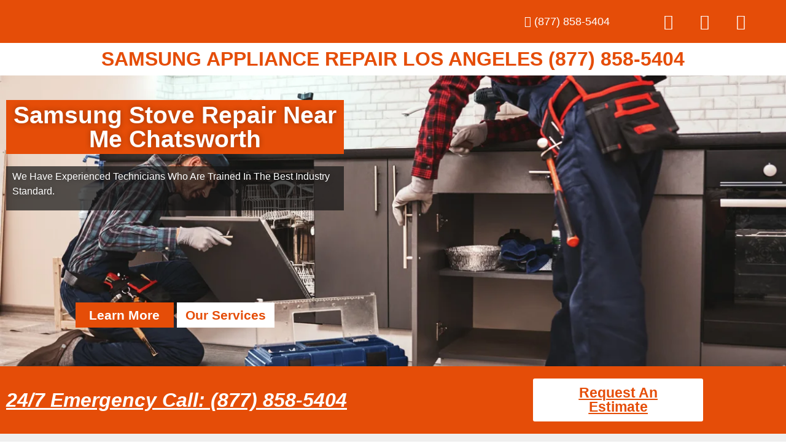

--- FILE ---
content_type: text/css
request_url: https://samsungwasherdryerrepair.com/wp-content/uploads/elementor/css/post-248.css?ver=1768544747
body_size: 983
content:
.elementor-248 .elementor-element.elementor-element-9f63f23:not(.elementor-motion-effects-element-type-background), .elementor-248 .elementor-element.elementor-element-9f63f23 > .elementor-motion-effects-container > .elementor-motion-effects-layer{background-color:#EFEFEF;}.elementor-248 .elementor-element.elementor-element-9f63f23 > .elementor-container{max-width:1213px;}.elementor-248 .elementor-element.elementor-element-9f63f23{transition:background 0.3s, border 0.3s, border-radius 0.3s, box-shadow 0.3s;margin-top:0px;margin-bottom:0px;padding:0px 0px 0px 0px;z-index:10;}.elementor-248 .elementor-element.elementor-element-9f63f23 > .elementor-background-overlay{transition:background 0.3s, border-radius 0.3s, opacity 0.3s;}.elementor-248 .elementor-element.elementor-element-6b6e6af:not(.elementor-motion-effects-element-type-background) > .elementor-widget-wrap, .elementor-248 .elementor-element.elementor-element-6b6e6af > .elementor-widget-wrap > .elementor-motion-effects-container > .elementor-motion-effects-layer{background-color:#E54D08;}.elementor-bc-flex-widget .elementor-248 .elementor-element.elementor-element-6b6e6af.elementor-column .elementor-widget-wrap{align-items:center;}.elementor-248 .elementor-element.elementor-element-6b6e6af.elementor-column.elementor-element[data-element_type="column"] > .elementor-widget-wrap.elementor-element-populated{align-content:center;align-items:center;}.elementor-248 .elementor-element.elementor-element-6b6e6af > .elementor-element-populated{transition:background 0.3s, border 0.3s, border-radius 0.3s, box-shadow 0.3s;margin:0px 0px 0px 0px;--e-column-margin-right:0px;--e-column-margin-left:0px;padding:24px 24px 24px 24px;}.elementor-248 .elementor-element.elementor-element-6b6e6af > .elementor-element-populated > .elementor-background-overlay{transition:background 0.3s, border-radius 0.3s, opacity 0.3s;}.elementor-widget-heading .elementor-heading-title{font-family:var( --e-global-typography-primary-font-family ), Sans-serif;font-weight:var( --e-global-typography-primary-font-weight );color:var( --e-global-color-primary );}.elementor-248 .elementor-element.elementor-element-d1a2744 .elementor-heading-title{font-family:"Roboto", Sans-serif;font-weight:600;font-style:italic;color:#FFFFFF;}.elementor-248 .elementor-element.elementor-element-f42db49:not(.elementor-motion-effects-element-type-background) > .elementor-widget-wrap, .elementor-248 .elementor-element.elementor-element-f42db49 > .elementor-widget-wrap > .elementor-motion-effects-container > .elementor-motion-effects-layer{background-color:#E54D08;}.elementor-248 .elementor-element.elementor-element-f42db49 > .elementor-element-populated{transition:background 0.3s, border 0.3s, border-radius 0.3s, box-shadow 0.3s;padding:24px 24px 24px 24px;}.elementor-248 .elementor-element.elementor-element-f42db49 > .elementor-element-populated > .elementor-background-overlay{transition:background 0.3s, border-radius 0.3s, opacity 0.3s;}.elementor-widget-button .elementor-button{background-color:var( --e-global-color-accent );font-family:var( --e-global-typography-accent-font-family ), Sans-serif;font-weight:var( --e-global-typography-accent-font-weight );}.elementor-248 .elementor-element.elementor-element-05848e4 .elementor-button{background-color:#FFFFFF;font-family:"Roboto", Sans-serif;font-size:23px;font-weight:900;fill:#E54D08;color:#E54D08;}.elementor-248 .elementor-element.elementor-element-5f4bbc8:not(.elementor-motion-effects-element-type-background), .elementor-248 .elementor-element.elementor-element-5f4bbc8 > .elementor-motion-effects-container > .elementor-motion-effects-layer{background-color:#000000;}.elementor-248 .elementor-element.elementor-element-5f4bbc8 > .elementor-container{max-width:1342px;}.elementor-248 .elementor-element.elementor-element-5f4bbc8{transition:background 0.3s, border 0.3s, border-radius 0.3s, box-shadow 0.3s;margin-top:0px;margin-bottom:0px;padding:68px 0px 20px 0px;z-index:9;}.elementor-248 .elementor-element.elementor-element-5f4bbc8 > .elementor-background-overlay{transition:background 0.3s, border-radius 0.3s, opacity 0.3s;}.elementor-248 .elementor-element.elementor-element-d895c4b .elementor-heading-title{font-family:"Rozha One", Sans-serif;font-weight:600;color:#E54D08;}.elementor-widget-text-editor{font-family:var( --e-global-typography-text-font-family ), Sans-serif;font-weight:var( --e-global-typography-text-font-weight );color:var( --e-global-color-text );}.elementor-widget-text-editor.elementor-drop-cap-view-stacked .elementor-drop-cap{background-color:var( --e-global-color-primary );}.elementor-widget-text-editor.elementor-drop-cap-view-framed .elementor-drop-cap, .elementor-widget-text-editor.elementor-drop-cap-view-default .elementor-drop-cap{color:var( --e-global-color-primary );border-color:var( --e-global-color-primary );}.elementor-248 .elementor-element.elementor-element-a69912d{text-align:justify;color:#E0DDDD;}.elementor-248 .elementor-element.elementor-element-d47f5a7{--grid-template-columns:repeat(0, auto);--grid-column-gap:5px;--grid-row-gap:0px;}.elementor-248 .elementor-element.elementor-element-d47f5a7 .elementor-widget-container{text-align:left;}.elementor-248 .elementor-element.elementor-element-d47f5a7 .elementor-social-icon{background-color:#75757500;}.elementor-248 .elementor-element.elementor-element-d47f5a7 .elementor-social-icon i{color:#FFFFFF;}.elementor-248 .elementor-element.elementor-element-d47f5a7 .elementor-social-icon svg{fill:#FFFFFF;}.elementor-248 .elementor-element.elementor-element-c1cc452 .elementor-heading-title{font-family:"Rozha One", Sans-serif;font-weight:600;color:#FFFFFF;}.elementor-widget-icon-list .elementor-icon-list-item:not(:last-child):after{border-color:var( --e-global-color-text );}.elementor-widget-icon-list .elementor-icon-list-icon i{color:var( --e-global-color-primary );}.elementor-widget-icon-list .elementor-icon-list-icon svg{fill:var( --e-global-color-primary );}.elementor-widget-icon-list .elementor-icon-list-item > .elementor-icon-list-text, .elementor-widget-icon-list .elementor-icon-list-item > a{font-family:var( --e-global-typography-text-font-family ), Sans-serif;font-weight:var( --e-global-typography-text-font-weight );}.elementor-widget-icon-list .elementor-icon-list-text{color:var( --e-global-color-secondary );}.elementor-248 .elementor-element.elementor-element-52abe57 .elementor-icon-list-items:not(.elementor-inline-items) .elementor-icon-list-item:not(:last-child){padding-block-end:calc(5px/2);}.elementor-248 .elementor-element.elementor-element-52abe57 .elementor-icon-list-items:not(.elementor-inline-items) .elementor-icon-list-item:not(:first-child){margin-block-start:calc(5px/2);}.elementor-248 .elementor-element.elementor-element-52abe57 .elementor-icon-list-items.elementor-inline-items .elementor-icon-list-item{margin-inline:calc(5px/2);}.elementor-248 .elementor-element.elementor-element-52abe57 .elementor-icon-list-items.elementor-inline-items{margin-inline:calc(-5px/2);}.elementor-248 .elementor-element.elementor-element-52abe57 .elementor-icon-list-items.elementor-inline-items .elementor-icon-list-item:after{inset-inline-end:calc(-5px/2);}.elementor-248 .elementor-element.elementor-element-52abe57 .elementor-icon-list-icon i{color:#FFFFFF;transition:color 0.3s;}.elementor-248 .elementor-element.elementor-element-52abe57 .elementor-icon-list-icon svg{fill:#FFFFFF;transition:fill 0.3s;}.elementor-248 .elementor-element.elementor-element-52abe57{--e-icon-list-icon-size:20px;--icon-vertical-offset:0px;}.elementor-248 .elementor-element.elementor-element-52abe57 .elementor-icon-list-item > .elementor-icon-list-text, .elementor-248 .elementor-element.elementor-element-52abe57 .elementor-icon-list-item > a{font-family:"Roboto", Sans-serif;font-size:20px;font-weight:400;}.elementor-248 .elementor-element.elementor-element-52abe57 .elementor-icon-list-text{color:#FFFFFF;transition:color 0.3s;}.elementor-248 .elementor-element.elementor-element-36747ac:not(.elementor-motion-effects-element-type-background), .elementor-248 .elementor-element.elementor-element-36747ac > .elementor-motion-effects-container > .elementor-motion-effects-layer{background-color:#E54D08;}.elementor-248 .elementor-element.elementor-element-36747ac{transition:background 0.3s, border 0.3s, border-radius 0.3s, box-shadow 0.3s;margin-top:0px;margin-bottom:0px;padding:10px 0px 0px 0px;}.elementor-248 .elementor-element.elementor-element-36747ac > .elementor-background-overlay{transition:background 0.3s, border-radius 0.3s, opacity 0.3s;}.elementor-248 .elementor-element.elementor-element-1acf0bf{text-align:center;color:#FFFFFF;}@media(min-width:768px){.elementor-248 .elementor-element.elementor-element-6b6e6af{width:70.66%;}.elementor-248 .elementor-element.elementor-element-f42db49{width:29.079%;}.elementor-248 .elementor-element.elementor-element-f36320b{width:52.28%;}.elementor-248 .elementor-element.elementor-element-e2e17c9{width:15.789%;}.elementor-248 .elementor-element.elementor-element-c97c403{width:31.567%;}}

--- FILE ---
content_type: text/css
request_url: https://samsungwasherdryerrepair.com/wp-content/uploads/elementor/css/post-10911.css?ver=1768718984
body_size: 3124
content:
.elementor-10911 .elementor-element.elementor-element-c657f21:not(.elementor-motion-effects-element-type-background), .elementor-10911 .elementor-element.elementor-element-c657f21 > .elementor-motion-effects-container > .elementor-motion-effects-layer{background-image:url("https://samsungwasherdryerrepair.com/wp-content/uploads/2022/12/iStock-1129117264.jpg");background-position:center center;background-repeat:no-repeat;background-size:cover;}.elementor-10911 .elementor-element.elementor-element-c657f21 > .elementor-background-overlay{background-color:#101010;opacity:0.29;transition:background 0.3s, border-radius 0.3s, opacity 0.3s;}.elementor-10911 .elementor-element.elementor-element-c657f21 > .elementor-container{min-height:414px;}.elementor-10911 .elementor-element.elementor-element-c657f21{transition:background 0.3s, border 0.3s, border-radius 0.3s, box-shadow 0.3s;padding:30px 0px 30px 0px;}.elementor-widget-heading .elementor-heading-title{font-family:var( --e-global-typography-primary-font-family ), Sans-serif;font-weight:var( --e-global-typography-primary-font-weight );color:var( --e-global-color-primary );}.elementor-10911 .elementor-element.elementor-element-3654238 > .elementor-widget-container{background-color:#E54D08;padding:5px 5px 5px 5px;}.elementor-10911 .elementor-element.elementor-element-3654238{text-align:center;}.elementor-10911 .elementor-element.elementor-element-3654238 .elementor-heading-title{font-family:"Roboto", Sans-serif;font-size:39px;font-weight:600;text-shadow:0px 0px 10px rgba(0,0,0,0.3);color:#FFFFFF;}.elementor-widget-text-editor{font-family:var( --e-global-typography-text-font-family ), Sans-serif;font-weight:var( --e-global-typography-text-font-weight );color:var( --e-global-color-text );}.elementor-widget-text-editor.elementor-drop-cap-view-stacked .elementor-drop-cap{background-color:var( --e-global-color-primary );}.elementor-widget-text-editor.elementor-drop-cap-view-framed .elementor-drop-cap, .elementor-widget-text-editor.elementor-drop-cap-view-default .elementor-drop-cap{color:var( --e-global-color-primary );border-color:var( --e-global-color-primary );}.elementor-10911 .elementor-element.elementor-element-4888fed > .elementor-widget-container{background-color:#141414B5;padding:5px 10px 5px 10px;}.elementor-10911 .elementor-element.elementor-element-4888fed{font-family:"Roboto", Sans-serif;font-weight:400;text-shadow:0px 0px 10px rgba(0,0,0,0.3);color:#FFFFFF;}.elementor-10911 .elementor-element.elementor-element-da94e5e{--spacer-size:110px;}.elementor-10911 .elementor-element.elementor-element-e033869 .ekit-double-btn.ekit-double-btn-one{background-color:#E54D08;color:#ffffff;font-size:21px;padding:5px 5px 5px 5px;}.elementor-10911 .elementor-element.elementor-element-e033869 .ekit-double-btn.ekit-double-btn-two{background-color:#FFFFFF;color:#E54D08;font-size:21px;padding:5px 5px 5px 5px;}.elementor-10911 .elementor-element.elementor-element-e033869 .ekit_double_button{width:59%;}.elementor-10911 .elementor-element.elementor-element-e033869 .ekit-double-btn:not(:last-child){margin-right:5px;}.elementor-10911 .elementor-element.elementor-element-e033869 .ekit-double-btn.ekit-double-btn-one > i{padding-right:8px;}.elementor-10911 .elementor-element.elementor-element-e033869 .ekit-double-btn.ekit-double-btn-one > svg{margin-right:8px;}.elementor-10911 .elementor-element.elementor-element-e033869 .ekit-double-btn.ekit-double-btn-two > i{padding-right:8px;}.elementor-10911 .elementor-element.elementor-element-e033869 .ekit-double-btn.ekit-double-btn-two > svg{margin-right:8px;}.elementor-10911 .elementor-element.elementor-element-e033869 .ekit-double-btn.ekit-double-btn-one svg path{stroke:#ffffff;fill:#ffffff;}.elementor-10911 .elementor-element.elementor-element-e033869 .ekit-double-btn.ekit-double-btn-one:hover{color:#ffffff;}.elementor-10911 .elementor-element.elementor-element-e033869 .ekit-double-btn.ekit-double-btn-one:hover svg path{stroke:#ffffff;fill:#ffffff;}.elementor-10911 .elementor-element.elementor-element-e033869 .ekit-double-btn.ekit-double-btn-two svg path{stroke:#E54D08;fill:#E54D08;}.elementor-10911 .elementor-element.elementor-element-e033869 .ekit-double-btn.ekit-double-btn-two:hover{color:#E54D08;}.elementor-10911 .elementor-element.elementor-element-e033869 .ekit-double-btn.ekit-double-btn-two:hover svg path{stroke:#E54D08;fill:#E54D08;}.elementor-10911 .elementor-element.elementor-element-7bef9e8:not(.elementor-motion-effects-element-type-background), .elementor-10911 .elementor-element.elementor-element-7bef9e8 > .elementor-motion-effects-container > .elementor-motion-effects-layer{background-color:#E54D08;}.elementor-10911 .elementor-element.elementor-element-7bef9e8 > .elementor-container{max-width:1158px;}.elementor-10911 .elementor-element.elementor-element-7bef9e8{transition:background 0.3s, border 0.3s, border-radius 0.3s, box-shadow 0.3s;padding:10px 0px 10px 0px;}.elementor-10911 .elementor-element.elementor-element-7bef9e8 > .elementor-background-overlay{transition:background 0.3s, border-radius 0.3s, opacity 0.3s;}.elementor-bc-flex-widget .elementor-10911 .elementor-element.elementor-element-cf61a63.elementor-column .elementor-widget-wrap{align-items:center;}.elementor-10911 .elementor-element.elementor-element-cf61a63.elementor-column.elementor-element[data-element_type="column"] > .elementor-widget-wrap.elementor-element-populated{align-content:center;align-items:center;}.elementor-10911 .elementor-element.elementor-element-ab34853 .elementor-heading-title{font-family:"Roboto", Sans-serif;font-weight:600;font-style:italic;color:#FFFFFF;}.elementor-widget-button .elementor-button{background-color:var( --e-global-color-accent );font-family:var( --e-global-typography-accent-font-family ), Sans-serif;font-weight:var( --e-global-typography-accent-font-weight );}.elementor-10911 .elementor-element.elementor-element-2ddfedf .elementor-button{background-color:#FFFFFF;font-family:"Roboto", Sans-serif;font-size:23px;font-weight:900;fill:#E54D08;color:#E54D08;}.elementor-10911 .elementor-element.elementor-element-f07e0af:not(.elementor-motion-effects-element-type-background), .elementor-10911 .elementor-element.elementor-element-f07e0af > .elementor-motion-effects-container > .elementor-motion-effects-layer{background-color:#EFEFEF;}.elementor-10911 .elementor-element.elementor-element-f07e0af > .elementor-container{max-width:1158px;}.elementor-10911 .elementor-element.elementor-element-f07e0af{transition:background 0.3s, border 0.3s, border-radius 0.3s, box-shadow 0.3s;padding:30px 0px 30px 0px;}.elementor-10911 .elementor-element.elementor-element-f07e0af > .elementor-background-overlay{transition:background 0.3s, border-radius 0.3s, opacity 0.3s;}.elementor-10911 .elementor-element.elementor-element-3966fd2:not(.elementor-motion-effects-element-type-background) > .elementor-widget-wrap, .elementor-10911 .elementor-element.elementor-element-3966fd2 > .elementor-widget-wrap > .elementor-motion-effects-container > .elementor-motion-effects-layer{background-color:#FFFFFF;}.elementor-10911 .elementor-element.elementor-element-3966fd2 > .elementor-element-populated, .elementor-10911 .elementor-element.elementor-element-3966fd2 > .elementor-element-populated > .elementor-background-overlay, .elementor-10911 .elementor-element.elementor-element-3966fd2 > .elementor-background-slideshow{border-radius:10px 10px 10px 10px;}.elementor-10911 .elementor-element.elementor-element-3966fd2 > .elementor-element-populated{box-shadow:0px 0px 10px 0px rgba(229, 77.00000000000018, 7.999999999999968, 0.39);transition:background 0.3s, border 0.3s, border-radius 0.3s, box-shadow 0.3s;margin:10px 10px 10px 10px;--e-column-margin-right:10px;--e-column-margin-left:10px;padding:0px 0px 0px 0px;}.elementor-10911 .elementor-element.elementor-element-3966fd2:hover > .elementor-element-populated{border-style:solid;border-width:0px 0px 5px 0px;border-color:#E54D08;}.elementor-10911 .elementor-element.elementor-element-3966fd2 > .elementor-element-populated > .elementor-background-overlay{transition:background 0.3s, border-radius 0.3s, opacity 0.3s;}.elementor-widget-image .widget-image-caption{color:var( --e-global-color-text );font-family:var( --e-global-typography-text-font-family ), Sans-serif;font-weight:var( --e-global-typography-text-font-weight );}.elementor-10911 .elementor-element.elementor-element-2dc6370 > .elementor-widget-container{padding:20px 20px 20px 20px;}.elementor-10911 .elementor-element.elementor-element-2dc6370 .elementor-heading-title{font-family:"Roboto", Sans-serif;font-size:22px;font-weight:500;color:#000000;}.elementor-10911 .elementor-element.elementor-element-6c4b572 > .elementor-widget-container{padding:20px 20px 20px 20px;}.elementor-10911 .elementor-element.elementor-element-6c4b572{text-align:justify;font-family:"Roboto", Sans-serif;font-size:16px;font-weight:400;color:#000000;}.elementor-10911 .elementor-element.elementor-element-c2cf41d:not(.elementor-motion-effects-element-type-background) > .elementor-widget-wrap, .elementor-10911 .elementor-element.elementor-element-c2cf41d > .elementor-widget-wrap > .elementor-motion-effects-container > .elementor-motion-effects-layer{background-color:#FFFFFF;}.elementor-10911 .elementor-element.elementor-element-c2cf41d > .elementor-element-populated, .elementor-10911 .elementor-element.elementor-element-c2cf41d > .elementor-element-populated > .elementor-background-overlay, .elementor-10911 .elementor-element.elementor-element-c2cf41d > .elementor-background-slideshow{border-radius:10px 10px 10px 10px;}.elementor-10911 .elementor-element.elementor-element-c2cf41d > .elementor-element-populated{box-shadow:0px 0px 10px 0px rgba(229, 77.00000000000018, 7.999999999999968, 0.39);transition:background 0.3s, border 0.3s, border-radius 0.3s, box-shadow 0.3s;margin:10px 10px 10px 10px;--e-column-margin-right:10px;--e-column-margin-left:10px;padding:0px 0px 0px 0px;}.elementor-10911 .elementor-element.elementor-element-c2cf41d:hover > .elementor-element-populated{border-style:solid;border-width:0px 0px 5px 0px;border-color:#E54D08;}.elementor-10911 .elementor-element.elementor-element-c2cf41d > .elementor-element-populated > .elementor-background-overlay{transition:background 0.3s, border-radius 0.3s, opacity 0.3s;}.elementor-10911 .elementor-element.elementor-element-1081188 > .elementor-widget-container{padding:20px 20px 20px 20px;}.elementor-10911 .elementor-element.elementor-element-1081188 .elementor-heading-title{font-family:"Roboto", Sans-serif;font-size:22px;font-weight:500;color:#000000;}.elementor-10911 .elementor-element.elementor-element-af247b2 > .elementor-widget-container{padding:20px 20px 20px 20px;}.elementor-10911 .elementor-element.elementor-element-af247b2{text-align:justify;font-family:"Roboto", Sans-serif;font-size:16px;font-weight:400;color:#000000;}.elementor-10911 .elementor-element.elementor-element-fa89f1a:not(.elementor-motion-effects-element-type-background), .elementor-10911 .elementor-element.elementor-element-fa89f1a > .elementor-motion-effects-container > .elementor-motion-effects-layer{background-color:#E54D08;}.elementor-10911 .elementor-element.elementor-element-fa89f1a > .elementor-container{max-width:1158px;}.elementor-10911 .elementor-element.elementor-element-fa89f1a{transition:background 0.3s, border 0.3s, border-radius 0.3s, box-shadow 0.3s;padding:10px 0px 10px 0px;}.elementor-10911 .elementor-element.elementor-element-fa89f1a > .elementor-background-overlay{transition:background 0.3s, border-radius 0.3s, opacity 0.3s;}.elementor-bc-flex-widget .elementor-10911 .elementor-element.elementor-element-ea22719.elementor-column .elementor-widget-wrap{align-items:center;}.elementor-10911 .elementor-element.elementor-element-ea22719.elementor-column.elementor-element[data-element_type="column"] > .elementor-widget-wrap.elementor-element-populated{align-content:center;align-items:center;}.elementor-10911 .elementor-element.elementor-element-4079fe9 .elementor-heading-title{font-family:"Roboto", Sans-serif;font-weight:600;font-style:italic;color:#FFFFFF;}.elementor-10911 .elementor-element.elementor-element-06dda23{text-align:justify;font-family:"Roboto", Sans-serif;font-size:16px;font-weight:400;color:#FFFFFF;}.elementor-bc-flex-widget .elementor-10911 .elementor-element.elementor-element-8fb5905.elementor-column .elementor-widget-wrap{align-items:center;}.elementor-10911 .elementor-element.elementor-element-8fb5905.elementor-column.elementor-element[data-element_type="column"] > .elementor-widget-wrap.elementor-element-populated{align-content:center;align-items:center;}.elementor-10911 .elementor-element.elementor-element-6c15297 .elementor-button{background-color:#FFFFFF;font-family:"Roboto", Sans-serif;font-size:23px;font-weight:900;fill:#E54D08;color:#E54D08;}.elementor-10911 .elementor-element.elementor-element-28be2ce{padding:50px 0px 0px 0px;}.elementor-bc-flex-widget .elementor-10911 .elementor-element.elementor-element-ae8db80.elementor-column .elementor-widget-wrap{align-items:center;}.elementor-10911 .elementor-element.elementor-element-ae8db80.elementor-column.elementor-element[data-element_type="column"] > .elementor-widget-wrap.elementor-element-populated{align-content:center;align-items:center;}.elementor-10911 .elementor-element.elementor-element-359d9e4 .elementor-heading-title{color:#000000;}.elementor-10911 .elementor-element.elementor-element-45484b4{text-align:justify;font-family:"Roboto", Sans-serif;font-size:16px;font-weight:400;color:#000000;}.elementor-10911 .elementor-element.elementor-element-eb163e1{--e-image-carousel-slides-to-show:1;}.elementor-10911 .elementor-element.elementor-element-eb163e1 .swiper-pagination-bullet{background:#E54D08;}.elementor-10911 .elementor-element.elementor-element-332a4a8:not(.elementor-motion-effects-element-type-background), .elementor-10911 .elementor-element.elementor-element-332a4a8 > .elementor-motion-effects-container > .elementor-motion-effects-layer{background-color:#FBFBFB;}.elementor-10911 .elementor-element.elementor-element-332a4a8 > .elementor-container{max-width:1175px;}.elementor-10911 .elementor-element.elementor-element-332a4a8{transition:background 0.3s, border 0.3s, border-radius 0.3s, box-shadow 0.3s;padding:50px 0px 50px 0px;}.elementor-10911 .elementor-element.elementor-element-332a4a8 > .elementor-background-overlay{transition:background 0.3s, border-radius 0.3s, opacity 0.3s;}.elementor-10911 .elementor-element.elementor-element-b64a7af .elementskit-section-title-wraper .elementskit-section-title > span{color:#000000;}.elementor-10911 .elementor-element.elementor-element-b64a7af .elementskit-section-title-wraper .elementskit-section-title:hover > span{color:#000000;}.elementor-10911 .elementor-element.elementor-element-b64a7af .elementskit-section-title-wraper .elementskit-border-divider{width:100px;background:linear-gradient(90deg, #E54D08 0%, #E54D08 100%);}.elementor-10911 .elementor-element.elementor-element-b64a7af .elementskit-section-title-wraper .elementskit-border-divider.elementskit-style-long{width:100px;height:4px;color:#E54D08;}.elementor-10911 .elementor-element.elementor-element-b64a7af .elementskit-section-title-wraper .elementskit-border-star{width:100px;height:4px;color:#E54D08;}.elementor-10911 .elementor-element.elementor-element-b64a7af .elementskit-section-title-wraper .elementskit-border-divider, .elementor-10911 .elementor-element.elementor-element-b64a7af .elementskit-border-divider::before{height:4px;}.elementor-10911 .elementor-element.elementor-element-b64a7af .elementskit-section-title-wraper .elementskit-border-divider:before{background-color:#E54D08;color:#E54D08;}.elementor-10911 .elementor-element.elementor-element-b64a7af .elementskit-section-title-wraper .elementskit-border-star:after{background-color:#E54D08;}.elementor-10911 .elementor-element.elementor-element-95f7c05 > .elementor-container{max-width:1147px;}.elementor-10911 .elementor-element.elementor-element-5688468:not(.elementor-motion-effects-element-type-background) > .elementor-widget-wrap, .elementor-10911 .elementor-element.elementor-element-5688468 > .elementor-widget-wrap > .elementor-motion-effects-container > .elementor-motion-effects-layer{background-color:#FFFFFF;}.elementor-10911 .elementor-element.elementor-element-5688468 > .elementor-element-populated{box-shadow:0px 0px 10px 0px rgba(0,0,0,0.5);transition:background 0.3s, border 0.3s, border-radius 0.3s, box-shadow 0.3s;margin:10px 10px 10px 10px;--e-column-margin-right:10px;--e-column-margin-left:10px;padding:30px 20px 30px 20px;}.elementor-10911 .elementor-element.elementor-element-5688468 > .elementor-element-populated > .elementor-background-overlay{transition:background 0.3s, border-radius 0.3s, opacity 0.3s;}.elementor-widget-icon.elementor-view-stacked .elementor-icon{background-color:var( --e-global-color-primary );}.elementor-widget-icon.elementor-view-framed .elementor-icon, .elementor-widget-icon.elementor-view-default .elementor-icon{color:var( --e-global-color-primary );border-color:var( --e-global-color-primary );}.elementor-widget-icon.elementor-view-framed .elementor-icon, .elementor-widget-icon.elementor-view-default .elementor-icon svg{fill:var( --e-global-color-primary );}.elementor-10911 .elementor-element.elementor-element-6d8f6b4 > .elementor-widget-container{margin:-50px 0px 0px 0px;}.elementor-10911 .elementor-element.elementor-element-6d8f6b4 .elementor-icon-wrapper{text-align:center;}.elementor-10911 .elementor-element.elementor-element-6d8f6b4.elementor-view-stacked .elementor-icon{background-color:#E54D08;}.elementor-10911 .elementor-element.elementor-element-6d8f6b4.elementor-view-framed .elementor-icon, .elementor-10911 .elementor-element.elementor-element-6d8f6b4.elementor-view-default .elementor-icon{color:#E54D08;border-color:#E54D08;}.elementor-10911 .elementor-element.elementor-element-6d8f6b4.elementor-view-framed .elementor-icon, .elementor-10911 .elementor-element.elementor-element-6d8f6b4.elementor-view-default .elementor-icon svg{fill:#E54D08;}.elementor-10911 .elementor-element.elementor-element-ae3ed37{text-align:center;}.elementor-10911 .elementor-element.elementor-element-ae3ed37 .elementor-heading-title{font-family:"Roboto", Sans-serif;font-size:22px;font-weight:900;color:#000000;}.elementor-10911 .elementor-element.elementor-element-f671117{text-align:center;font-family:"Roboto", Sans-serif;font-size:15px;font-weight:400;color:#000000;}.elementor-10911 .elementor-element.elementor-element-889dba9:not(.elementor-motion-effects-element-type-background) > .elementor-widget-wrap, .elementor-10911 .elementor-element.elementor-element-889dba9 > .elementor-widget-wrap > .elementor-motion-effects-container > .elementor-motion-effects-layer{background-color:#FFFFFF;}.elementor-10911 .elementor-element.elementor-element-889dba9 > .elementor-element-populated{box-shadow:0px 0px 10px 0px rgba(0,0,0,0.5);transition:background 0.3s, border 0.3s, border-radius 0.3s, box-shadow 0.3s;margin:10px 10px 10px 10px;--e-column-margin-right:10px;--e-column-margin-left:10px;padding:30px 20px 30px 20px;}.elementor-10911 .elementor-element.elementor-element-889dba9 > .elementor-element-populated > .elementor-background-overlay{transition:background 0.3s, border-radius 0.3s, opacity 0.3s;}.elementor-10911 .elementor-element.elementor-element-e5cdec0 > .elementor-widget-container{margin:-50px 0px 0px 0px;}.elementor-10911 .elementor-element.elementor-element-e5cdec0 .elementor-icon-wrapper{text-align:center;}.elementor-10911 .elementor-element.elementor-element-e5cdec0.elementor-view-stacked .elementor-icon{background-color:#E54D08;}.elementor-10911 .elementor-element.elementor-element-e5cdec0.elementor-view-framed .elementor-icon, .elementor-10911 .elementor-element.elementor-element-e5cdec0.elementor-view-default .elementor-icon{color:#E54D08;border-color:#E54D08;}.elementor-10911 .elementor-element.elementor-element-e5cdec0.elementor-view-framed .elementor-icon, .elementor-10911 .elementor-element.elementor-element-e5cdec0.elementor-view-default .elementor-icon svg{fill:#E54D08;}.elementor-10911 .elementor-element.elementor-element-0e499cf{text-align:center;}.elementor-10911 .elementor-element.elementor-element-0e499cf .elementor-heading-title{font-family:"Roboto", Sans-serif;font-size:22px;font-weight:900;color:#000000;}.elementor-10911 .elementor-element.elementor-element-4033a8e{text-align:center;font-family:"Roboto", Sans-serif;font-size:15px;font-weight:400;color:#000000;}.elementor-10911 .elementor-element.elementor-element-b3f023d:not(.elementor-motion-effects-element-type-background) > .elementor-widget-wrap, .elementor-10911 .elementor-element.elementor-element-b3f023d > .elementor-widget-wrap > .elementor-motion-effects-container > .elementor-motion-effects-layer{background-color:#FFFFFF;}.elementor-10911 .elementor-element.elementor-element-b3f023d > .elementor-element-populated{box-shadow:0px 0px 10px 0px rgba(0,0,0,0.5);transition:background 0.3s, border 0.3s, border-radius 0.3s, box-shadow 0.3s;margin:10px 10px 10px 10px;--e-column-margin-right:10px;--e-column-margin-left:10px;padding:30px 20px 30px 20px;}.elementor-10911 .elementor-element.elementor-element-b3f023d > .elementor-element-populated > .elementor-background-overlay{transition:background 0.3s, border-radius 0.3s, opacity 0.3s;}.elementor-10911 .elementor-element.elementor-element-ecc6e7e > .elementor-widget-container{margin:-50px 0px 0px 0px;}.elementor-10911 .elementor-element.elementor-element-ecc6e7e .elementor-icon-wrapper{text-align:center;}.elementor-10911 .elementor-element.elementor-element-ecc6e7e.elementor-view-stacked .elementor-icon{background-color:#E54D08;}.elementor-10911 .elementor-element.elementor-element-ecc6e7e.elementor-view-framed .elementor-icon, .elementor-10911 .elementor-element.elementor-element-ecc6e7e.elementor-view-default .elementor-icon{color:#E54D08;border-color:#E54D08;}.elementor-10911 .elementor-element.elementor-element-ecc6e7e.elementor-view-framed .elementor-icon, .elementor-10911 .elementor-element.elementor-element-ecc6e7e.elementor-view-default .elementor-icon svg{fill:#E54D08;}.elementor-10911 .elementor-element.elementor-element-27ae0d0{text-align:center;}.elementor-10911 .elementor-element.elementor-element-27ae0d0 .elementor-heading-title{font-family:"Roboto", Sans-serif;font-size:22px;font-weight:900;color:#000000;}.elementor-10911 .elementor-element.elementor-element-a9c1873{text-align:center;font-family:"Roboto", Sans-serif;font-size:15px;font-weight:400;color:#000000;}.elementor-10911 .elementor-element.elementor-element-3588357:not(.elementor-motion-effects-element-type-background), .elementor-10911 .elementor-element.elementor-element-3588357 > .elementor-motion-effects-container > .elementor-motion-effects-layer{background-color:#EFEFEF;}.elementor-10911 .elementor-element.elementor-element-3588357 > .elementor-container{max-width:1200px;}.elementor-10911 .elementor-element.elementor-element-3588357{transition:background 0.3s, border 0.3s, border-radius 0.3s, box-shadow 0.3s;padding:50px 0px 50px 0px;}.elementor-10911 .elementor-element.elementor-element-3588357 > .elementor-background-overlay{transition:background 0.3s, border-radius 0.3s, opacity 0.3s;}.elementor-10911 .elementor-element.elementor-element-b9ca7fc > .elementor-element-populated{margin:10px 10px 10px 10px;--e-column-margin-right:10px;--e-column-margin-left:10px;padding:20px 20px 20px 20px;}.elementor-10911 .elementor-element.elementor-element-95e8584 .elementor-heading-title{color:#000000;}.elementor-10911 .elementor-element.elementor-element-c6d7195{width:var( --container-widget-width, 88.804% );max-width:88.804%;--container-widget-width:88.804%;--container-widget-flex-grow:0;text-align:justify;font-family:"Roboto", Sans-serif;font-size:16px;font-weight:400;color:#000000;}.elementor-10911 .elementor-element.elementor-element-2c6d445 > .elementor-element-populated{margin:10px 10px 10px 10px;--e-column-margin-right:10px;--e-column-margin-left:10px;padding:20px 20px 20px 20px;}.elementor-10911 .elementor-element.elementor-element-5676491 .elementskit-section-title-wraper .elementskit-section-title > span{color:#000000;}.elementor-10911 .elementor-element.elementor-element-5676491 .elementskit-section-title-wraper .elementskit-section-title:hover > span{color:#000000;}.elementor-10911 .elementor-element.elementor-element-5676491 .elementskit-section-title-wraper .elementskit-border-divider{width:100px;background:linear-gradient(90deg, #E54D08 0%, #E54D08 100%);}.elementor-10911 .elementor-element.elementor-element-5676491 .elementskit-section-title-wraper .elementskit-border-divider.elementskit-style-long{width:100px;height:4px;color:#E54D08;}.elementor-10911 .elementor-element.elementor-element-5676491 .elementskit-section-title-wraper .elementskit-border-star{width:100px;height:4px;color:#E54D08;}.elementor-10911 .elementor-element.elementor-element-5676491 .elementskit-section-title-wraper .elementskit-border-divider, .elementor-10911 .elementor-element.elementor-element-5676491 .elementskit-border-divider::before{height:4px;}.elementor-10911 .elementor-element.elementor-element-5676491 .elementskit-section-title-wraper .elementskit-border-divider:before{background-color:#E54D08;color:#E54D08;}.elementor-10911 .elementor-element.elementor-element-5676491 .elementskit-section-title-wraper .elementskit-border-star:after{background-color:#E54D08;}.elementor-10911 .elementor-element.elementor-element-3bfb3c0 > .elementor-container{max-width:1456px;}.elementor-widget-icon-list .elementor-icon-list-item:not(:last-child):after{border-color:var( --e-global-color-text );}.elementor-widget-icon-list .elementor-icon-list-icon i{color:var( --e-global-color-primary );}.elementor-widget-icon-list .elementor-icon-list-icon svg{fill:var( --e-global-color-primary );}.elementor-widget-icon-list .elementor-icon-list-item > .elementor-icon-list-text, .elementor-widget-icon-list .elementor-icon-list-item > a{font-family:var( --e-global-typography-text-font-family ), Sans-serif;font-weight:var( --e-global-typography-text-font-weight );}.elementor-widget-icon-list .elementor-icon-list-text{color:var( --e-global-color-secondary );}.elementor-10911 .elementor-element.elementor-element-14e8d3f .elementor-icon-list-icon i{color:#E54D08;transition:color 0.3s;}.elementor-10911 .elementor-element.elementor-element-14e8d3f .elementor-icon-list-icon svg{fill:#E54D08;transition:fill 0.3s;}.elementor-10911 .elementor-element.elementor-element-14e8d3f{--e-icon-list-icon-size:16px;--icon-vertical-offset:0px;}.elementor-10911 .elementor-element.elementor-element-14e8d3f .elementor-icon-list-item > .elementor-icon-list-text, .elementor-10911 .elementor-element.elementor-element-14e8d3f .elementor-icon-list-item > a{font-family:"Roboto", Sans-serif;font-size:16px;font-weight:400;}.elementor-10911 .elementor-element.elementor-element-14e8d3f .elementor-icon-list-text{color:#000000;transition:color 0.3s;}.elementor-10911 .elementor-element.elementor-element-56623c5 .elementor-icon-list-icon i{color:#E54D08;transition:color 0.3s;}.elementor-10911 .elementor-element.elementor-element-56623c5 .elementor-icon-list-icon svg{fill:#E54D08;transition:fill 0.3s;}.elementor-10911 .elementor-element.elementor-element-56623c5{--e-icon-list-icon-size:16px;--icon-vertical-offset:0px;}.elementor-10911 .elementor-element.elementor-element-56623c5 .elementor-icon-list-item > .elementor-icon-list-text, .elementor-10911 .elementor-element.elementor-element-56623c5 .elementor-icon-list-item > a{font-family:"Roboto", Sans-serif;font-size:16px;font-weight:400;}.elementor-10911 .elementor-element.elementor-element-56623c5 .elementor-icon-list-text{color:#000000;transition:color 0.3s;}.elementor-10911 .elementor-element.elementor-element-1f1b58d:not(.elementor-motion-effects-element-type-background), .elementor-10911 .elementor-element.elementor-element-1f1b58d > .elementor-motion-effects-container > .elementor-motion-effects-layer{background-color:#FFFFFF;}.elementor-10911 .elementor-element.elementor-element-1f1b58d{transition:background 0.3s, border 0.3s, border-radius 0.3s, box-shadow 0.3s;}.elementor-10911 .elementor-element.elementor-element-1f1b58d > .elementor-background-overlay{transition:background 0.3s, border-radius 0.3s, opacity 0.3s;}.elementor-10911 .elementor-element.elementor-element-9bda911 .elementor-heading-title{color:#000000;}.elementor-10911 .elementor-element.elementor-element-b2ea627 .elementskit-section-title-wraper .elementskit-section-title > span{color:#000000;}.elementor-10911 .elementor-element.elementor-element-b2ea627 .elementskit-section-title-wraper .elementskit-section-title:hover > span{color:#000000;}.elementor-10911 .elementor-element.elementor-element-b2ea627 .elementskit-section-title-wraper .elementskit-border-divider{width:100px;background:linear-gradient(90deg, #E54D08 0%, #E54D08 100%);}.elementor-10911 .elementor-element.elementor-element-b2ea627 .elementskit-section-title-wraper .elementskit-border-divider.elementskit-style-long{width:100px;height:4px;color:#E54D08;}.elementor-10911 .elementor-element.elementor-element-b2ea627 .elementskit-section-title-wraper .elementskit-border-star{width:100px;height:4px;color:#E54D08;}.elementor-10911 .elementor-element.elementor-element-b2ea627 .elementskit-section-title-wraper .elementskit-border-divider, .elementor-10911 .elementor-element.elementor-element-b2ea627 .elementskit-border-divider::before{height:4px;}.elementor-10911 .elementor-element.elementor-element-b2ea627 .elementskit-section-title-wraper .elementskit-border-divider:before{background-color:#E54D08;color:#E54D08;}.elementor-10911 .elementor-element.elementor-element-b2ea627 .elementskit-section-title-wraper .elementskit-border-star:after{background-color:#E54D08;}.elementor-10911 .elementor-element.elementor-element-958f4a3{--e-image-carousel-slides-to-show:4;}.elementor-10911 .elementor-element.elementor-element-958f4a3 .swiper-pagination-bullet:not(.swiper-pagination-bullet-active){background:#928F8F;opacity:1;}.elementor-10911 .elementor-element.elementor-element-958f4a3 .swiper-pagination-bullet{background:#E54D08;}.elementor-10911 .elementor-element.elementor-element-9fad7a4{--spacer-size:67px;}.elementor-10911 .elementor-element.elementor-element-31ddc4c > .elementor-widget-container{padding:0px 0px 0px 0px;}.elementor-10911 .elementor-element.elementor-element-31ddc4c{text-align:center;}.elementor-10911 .elementor-element.elementor-element-31ddc4c .elementor-heading-title{font-family:"Roboto", Sans-serif;font-size:24px;font-weight:600;color:#000000;}.elementor-10911 .elementor-element.elementor-element-a6cf987 .elementor-icon-wrapper{text-align:center;}.elementor-10911 .elementor-element.elementor-element-a6cf987.elementor-view-stacked .elementor-icon{background-color:#000000;}.elementor-10911 .elementor-element.elementor-element-a6cf987.elementor-view-framed .elementor-icon, .elementor-10911 .elementor-element.elementor-element-a6cf987.elementor-view-default .elementor-icon{color:#000000;border-color:#000000;}.elementor-10911 .elementor-element.elementor-element-a6cf987.elementor-view-framed .elementor-icon, .elementor-10911 .elementor-element.elementor-element-a6cf987.elementor-view-default .elementor-icon svg{fill:#000000;}.elementor-widget-counter .elementor-counter-number-wrapper{color:var( --e-global-color-primary );font-family:var( --e-global-typography-primary-font-family ), Sans-serif;font-weight:var( --e-global-typography-primary-font-weight );}.elementor-widget-counter .elementor-counter-title{color:var( --e-global-color-secondary );font-family:var( --e-global-typography-secondary-font-family ), Sans-serif;font-weight:var( --e-global-typography-secondary-font-weight );}.elementor-10911 .elementor-element.elementor-element-5759c86 .elementor-counter-number-wrapper{color:#E54D08;font-family:"Roboto", Sans-serif;font-size:40px;font-weight:600;}.elementor-10911 .elementor-element.elementor-element-5759c86 .elementor-counter-title{color:#000000;font-family:"Roboto Slab", Sans-serif;font-size:15px;font-weight:400;}.elementor-10911 .elementor-element.elementor-element-ca94908 .elementor-icon-wrapper{text-align:center;}.elementor-10911 .elementor-element.elementor-element-ca94908.elementor-view-stacked .elementor-icon{background-color:#000000;}.elementor-10911 .elementor-element.elementor-element-ca94908.elementor-view-framed .elementor-icon, .elementor-10911 .elementor-element.elementor-element-ca94908.elementor-view-default .elementor-icon{color:#000000;border-color:#000000;}.elementor-10911 .elementor-element.elementor-element-ca94908.elementor-view-framed .elementor-icon, .elementor-10911 .elementor-element.elementor-element-ca94908.elementor-view-default .elementor-icon svg{fill:#000000;}.elementor-10911 .elementor-element.elementor-element-c865c7b .elementor-counter-number-wrapper{color:#E54D08;font-family:"Roboto", Sans-serif;font-size:40px;font-weight:600;}.elementor-10911 .elementor-element.elementor-element-c865c7b .elementor-counter-title{color:#000000;font-family:"Roboto Slab", Sans-serif;font-size:15px;font-weight:400;}.elementor-10911 .elementor-element.elementor-element-1e7fe46 .elementor-icon-wrapper{text-align:center;}.elementor-10911 .elementor-element.elementor-element-1e7fe46.elementor-view-stacked .elementor-icon{background-color:#000000;}.elementor-10911 .elementor-element.elementor-element-1e7fe46.elementor-view-framed .elementor-icon, .elementor-10911 .elementor-element.elementor-element-1e7fe46.elementor-view-default .elementor-icon{color:#000000;border-color:#000000;}.elementor-10911 .elementor-element.elementor-element-1e7fe46.elementor-view-framed .elementor-icon, .elementor-10911 .elementor-element.elementor-element-1e7fe46.elementor-view-default .elementor-icon svg{fill:#000000;}.elementor-10911 .elementor-element.elementor-element-745f65c .elementor-counter-number-wrapper{color:#E54D08;font-family:"Roboto", Sans-serif;font-size:40px;font-weight:600;}.elementor-10911 .elementor-element.elementor-element-745f65c .elementor-counter-title{color:#000000;font-family:"Roboto Slab", Sans-serif;font-size:15px;font-weight:400;}.elementor-10911 .elementor-element.elementor-element-8c4d6ee .elementor-icon-wrapper{text-align:center;}.elementor-10911 .elementor-element.elementor-element-8c4d6ee.elementor-view-stacked .elementor-icon{background-color:#000000;}.elementor-10911 .elementor-element.elementor-element-8c4d6ee.elementor-view-framed .elementor-icon, .elementor-10911 .elementor-element.elementor-element-8c4d6ee.elementor-view-default .elementor-icon{color:#000000;border-color:#000000;}.elementor-10911 .elementor-element.elementor-element-8c4d6ee.elementor-view-framed .elementor-icon, .elementor-10911 .elementor-element.elementor-element-8c4d6ee.elementor-view-default .elementor-icon svg{fill:#000000;}.elementor-10911 .elementor-element.elementor-element-020e071 .elementor-counter-number-wrapper{color:#E54D08;font-family:"Roboto", Sans-serif;font-size:40px;font-weight:600;}.elementor-10911 .elementor-element.elementor-element-020e071 .elementor-counter-title{color:#000000;font-family:"Roboto Slab", Sans-serif;font-size:15px;font-weight:400;}.elementor-10911 .elementor-element.elementor-element-a9c00c3:not(.elementor-motion-effects-element-type-background), .elementor-10911 .elementor-element.elementor-element-a9c00c3 > .elementor-motion-effects-container > .elementor-motion-effects-layer{background-image:url("https://samsungwasherdryerrepair.com/wp-content/uploads/2022/12/iStock-1129117282.jpg");background-position:center center;background-repeat:no-repeat;background-size:cover;}.elementor-10911 .elementor-element.elementor-element-a9c00c3 > .elementor-background-overlay{background-color:#000000;opacity:0.5;transition:background 0.3s, border-radius 0.3s, opacity 0.3s;}.elementor-10911 .elementor-element.elementor-element-a9c00c3{transition:background 0.3s, border 0.3s, border-radius 0.3s, box-shadow 0.3s;padding:50px 0px 50px 0px;}.elementor-10911 .elementor-element.elementor-element-71f8e63 .elementskit-section-title-wraper .elementskit-section-title{color:#FFFFFF;}.elementor-10911 .elementor-element.elementor-element-71f8e63 .elementskit-section-title-wraper .elementskit-section-title > span{color:#000000;}.elementor-10911 .elementor-element.elementor-element-71f8e63 .elementskit-section-title-wraper .elementskit-section-title:hover > span{color:#000000;}.elementor-10911 .elementor-element.elementor-element-71f8e63 .elementskit-section-title-wraper .elementskit-border-divider{width:100px;background:linear-gradient(90deg, #E54D08 0%, #E54D08 100%);}.elementor-10911 .elementor-element.elementor-element-71f8e63 .elementskit-section-title-wraper .elementskit-border-divider.elementskit-style-long{width:100px;height:4px;color:#E54D08;}.elementor-10911 .elementor-element.elementor-element-71f8e63 .elementskit-section-title-wraper .elementskit-border-star{width:100px;height:4px;color:#E54D08;}.elementor-10911 .elementor-element.elementor-element-71f8e63 .elementskit-section-title-wraper .elementskit-border-divider, .elementor-10911 .elementor-element.elementor-element-71f8e63 .elementskit-border-divider::before{height:4px;}.elementor-10911 .elementor-element.elementor-element-71f8e63 .elementskit-section-title-wraper .elementskit-border-divider:before{background-color:#E54D08;color:#E54D08;}.elementor-10911 .elementor-element.elementor-element-71f8e63 .elementskit-section-title-wraper .elementskit-border-star:after{background-color:#E54D08;}.elementor-10911 .elementor-element.elementor-element-9f0424f:not(.elementor-motion-effects-element-type-background), .elementor-10911 .elementor-element.elementor-element-9f0424f > .elementor-motion-effects-container > .elementor-motion-effects-layer{background-color:#EFEFEF;}.elementor-10911 .elementor-element.elementor-element-9f0424f > .elementor-container{max-width:1200px;}.elementor-10911 .elementor-element.elementor-element-9f0424f{transition:background 0.3s, border 0.3s, border-radius 0.3s, box-shadow 0.3s;padding:50px 0px 50px 0px;}.elementor-10911 .elementor-element.elementor-element-9f0424f > .elementor-background-overlay{transition:background 0.3s, border-radius 0.3s, opacity 0.3s;}.elementor-10911 .elementor-element.elementor-element-bc77012 > .elementor-element-populated{margin:10px 10px 10px 10px;--e-column-margin-right:10px;--e-column-margin-left:10px;padding:20px 20px 20px 20px;}.elementor-10911 .elementor-element.elementor-element-b709e47 .elementskit-section-title-wraper .elementskit-section-title > span{color:#000000;}.elementor-10911 .elementor-element.elementor-element-b709e47 .elementskit-section-title-wraper .elementskit-section-title:hover > span{color:#000000;}.elementor-10911 .elementor-element.elementor-element-b709e47 .elementskit-section-title-wraper .elementskit-border-divider{width:100px;background:linear-gradient(90deg, #E54D08 0%, #E54D08 100%);}.elementor-10911 .elementor-element.elementor-element-b709e47 .elementskit-section-title-wraper .elementskit-border-divider.elementskit-style-long{width:100px;height:4px;color:#E54D08;}.elementor-10911 .elementor-element.elementor-element-b709e47 .elementskit-section-title-wraper .elementskit-border-star{width:100px;height:4px;color:#E54D08;}.elementor-10911 .elementor-element.elementor-element-b709e47 .elementskit-section-title-wraper .elementskit-border-divider, .elementor-10911 .elementor-element.elementor-element-b709e47 .elementskit-border-divider::before{height:4px;}.elementor-10911 .elementor-element.elementor-element-b709e47 .elementskit-section-title-wraper .elementskit-border-divider:before{background-color:#E54D08;color:#E54D08;}.elementor-10911 .elementor-element.elementor-element-b709e47 .elementskit-section-title-wraper .elementskit-border-star:after{background-color:#E54D08;}.elementor-10911 .elementor-element.elementor-element-83a3e53{text-align:justify;font-family:"Roboto", Sans-serif;font-size:16px;font-weight:400;color:#000000;}.elementor-bc-flex-widget .elementor-10911 .elementor-element.elementor-element-8f5cc94.elementor-column .elementor-widget-wrap{align-items:flex-start;}.elementor-10911 .elementor-element.elementor-element-8f5cc94.elementor-column.elementor-element[data-element_type="column"] > .elementor-widget-wrap.elementor-element-populated{align-content:flex-start;align-items:flex-start;}.elementor-10911 .elementor-element.elementor-element-8f5cc94 > .elementor-element-populated{margin:010px 010px 010px 010px;--e-column-margin-right:010px;--e-column-margin-left:010px;padding:20px 20px 20px 20px;}.elementor-10911 .elementor-element.elementor-element-386957e .elementskit-section-title-wraper .elementskit-section-title > span{color:#000000;}.elementor-10911 .elementor-element.elementor-element-386957e .elementskit-section-title-wraper .elementskit-section-title:hover > span{color:#000000;}.elementor-10911 .elementor-element.elementor-element-386957e .elementskit-section-title-wraper .elementskit-border-divider{width:100px;background:linear-gradient(90deg, #E54D08 0%, #E54D08 100%);}.elementor-10911 .elementor-element.elementor-element-386957e .elementskit-section-title-wraper .elementskit-border-divider.elementskit-style-long{width:100px;height:4px;color:#E54D08;}.elementor-10911 .elementor-element.elementor-element-386957e .elementskit-section-title-wraper .elementskit-border-star{width:100px;height:4px;color:#E54D08;}.elementor-10911 .elementor-element.elementor-element-386957e .elementskit-section-title-wraper .elementskit-border-divider, .elementor-10911 .elementor-element.elementor-element-386957e .elementskit-border-divider::before{height:4px;}.elementor-10911 .elementor-element.elementor-element-386957e .elementskit-section-title-wraper .elementskit-border-divider:before{background-color:#E54D08;color:#E54D08;}.elementor-10911 .elementor-element.elementor-element-386957e .elementskit-section-title-wraper .elementskit-border-star:after{background-color:#E54D08;}.elementor-widget-reviews .elementor-testimonial__header, .elementor-widget-reviews .elementor-testimonial__name{font-family:var( --e-global-typography-primary-font-family ), Sans-serif;font-weight:var( --e-global-typography-primary-font-weight );}.elementor-widget-reviews .elementor-testimonial__text{font-family:var( --e-global-typography-text-font-family ), Sans-serif;font-weight:var( --e-global-typography-text-font-weight );}.elementor-10911 .elementor-element.elementor-element-85316fc .swiper-pagination-bullet-active, .elementor-10911 .elementor-element.elementor-element-85316fc .swiper-pagination-progressbar-fill{background-color:#E54D08;}.elementor-10911 .elementor-element.elementor-element-85316fc .swiper-pagination-fraction{color:#E54D08;}.elementor-10911 .elementor-element.elementor-element-85316fc .elementor-main-swiper .swiper-slide{background-color:#EFEFEF;border-width:0px 0px 0px 0px;}.elementor-10911 .elementor-element.elementor-element-85316fc .elementor-swiper-button{font-size:20px;}.elementor-10911 .elementor-element.elementor-element-85316fc .swiper-pagination-bullet{height:10px;width:10px;}.elementor-10911 .elementor-element.elementor-element-85316fc .swiper-horizontal .swiper-pagination-progressbar{height:10px;}.elementor-10911 .elementor-element.elementor-element-85316fc .elementor-testimonial__header{padding-block-end:calc( 27px / 2 );}.elementor-10911 .elementor-element.elementor-element-85316fc .elementor-testimonial__content{padding-block-start:calc( 27px / 2 );}.elementor-10911 .elementor-element.elementor-element-85316fc .elementor-testimonial__header, .elementor-10911 .elementor-element.elementor-element-85316fc .elementor-testimonial__name{font-family:"Roboto", Sans-serif;font-size:22px;font-weight:600;}.elementor-10911 .elementor-element.elementor-element-85316fc .elementor-testimonial__title{font-size:15px;}.elementor-10911 .elementor-element.elementor-element-85316fc .elementor-testimonial__text{font-family:"Roboto", Sans-serif;font-size:15px;font-weight:400;}.elementor-10911 .elementor-element.elementor-element-85316fc .elementor-testimonial__image img{width:100px;height:100px;}.elementor-10911 .elementor-element.elementor-element-85316fc .elementor-testimonial__image + cite{margin-inline-start:24px;margin-inline-end:0;}:root{--page-title-display:none;}@media(min-width:768px){.elementor-10911 .elementor-element.elementor-element-cf61a63{width:74.123%;}.elementor-10911 .elementor-element.elementor-element-7b1ef2a{width:25.616%;}.elementor-10911 .elementor-element.elementor-element-ea22719{width:68.333%;}.elementor-10911 .elementor-element.elementor-element-8fb5905{width:31.406%;}.elementor-10911 .elementor-element.elementor-element-b9ca7fc{width:37.75%;}.elementor-10911 .elementor-element.elementor-element-2c6d445{width:62.25%;}.elementor-10911 .elementor-element.elementor-element-4acec14{width:49.806%;}.elementor-10911 .elementor-element.elementor-element-6ebc416{width:50%;}}@media(max-width:1024px){.elementor-10911 .elementor-element.elementor-element-e033869 .ekit_double_button{width:80%;}}@media(max-width:767px){.elementor-10911 .elementor-element.elementor-element-e033869 .ekit_double_button{width:100%;}}@media(min-width:1025px){.elementor-10911 .elementor-element.elementor-element-c657f21:not(.elementor-motion-effects-element-type-background), .elementor-10911 .elementor-element.elementor-element-c657f21 > .elementor-motion-effects-container > .elementor-motion-effects-layer{background-attachment:scroll;}.elementor-10911 .elementor-element.elementor-element-a9c00c3:not(.elementor-motion-effects-element-type-background), .elementor-10911 .elementor-element.elementor-element-a9c00c3 > .elementor-motion-effects-container > .elementor-motion-effects-layer{background-attachment:scroll;}}